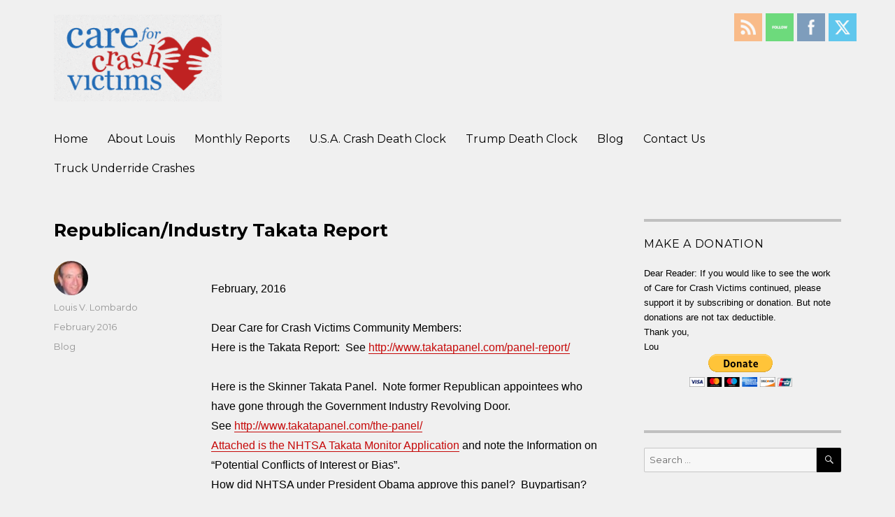

--- FILE ---
content_type: text/html; charset=UTF-8
request_url: https://www.careforcrashvictims.com/blog/blog-repubindustrytakata/
body_size: 16782
content:
<!DOCTYPE html>
<html lang="en" prefix="og: http://ogp.me/ns#" class="no-js">
<head>
	<meta charset="UTF-8">
	<meta name="viewport" content="width=device-width, initial-scale=1">
	<link rel="profile" href="https://gmpg.org/xfn/11">
		<link rel="pingback" href="https://www.careforcrashvictims.com/xmlrpc.php">
		<script>(function(html){html.className = html.className.replace(/\bno-js\b/,'js')})(document.documentElement);</script>
<title>Republican/Industry Takata Report - Care For Crash Victims</title>
<meta name='robots' content='max-image-preview:large' />

<!-- This site is optimized with the Yoast SEO Premium plugin v9.5 - https://yoast.com/wordpress/plugins/seo/ -->
<link rel="canonical" href="https://www.careforcrashvictims.com/blog/blog-repubindustrytakata/" />
<meta property="og:locale" content="en_US" />
<meta property="og:type" content="article" />
<meta property="og:title" content="Republican/Industry Takata Report - Care For Crash Victims" />
<meta property="og:description" content="Republican/Industry Takata Report February, 2016 Dear Care for Crash Victims Community Members: Here is the Takata Report:  See http://www.takatapanel.com/panel-report/ Here is the Skinner Takata Panel.  Note former Republican appointees who have gone through the Government Industry Revolving Door.  See http://www.takatapanel.com/the-panel/ Attached is the NHTSA Takata Monitor Application and note the Information on &#8220;Potential Conflicts of Interest or &hellip; Continue reading &quot;Republican/Industry Takata Report&quot;" />
<meta property="og:url" content="https://www.careforcrashvictims.com/blog/blog-repubindustrytakata/" />
<meta property="og:site_name" content="Care For Crash Victims" />
<meta property="article:publisher" content="https://www.facebook.com/careforcrashvictims/" />
<meta property="article:section" content="Blog" />
<meta property="article:published_time" content="2016-02-01T00:00:00+00:00" />
<meta property="article:modified_time" content="2017-01-24T06:43:31+00:00" />
<meta property="og:updated_time" content="2017-01-24T06:43:31+00:00" />
<meta name="twitter:card" content="summary_large_image" />
<meta name="twitter:description" content="Republican/Industry Takata Report February, 2016 Dear Care for Crash Victims Community Members: Here is the Takata Report:  See http://www.takatapanel.com/panel-report/ Here is the Skinner Takata Panel.  Note former Republican appointees who have gone through the Government Industry Revolving Door.  See http://www.takatapanel.com/the-panel/ Attached is the NHTSA Takata Monitor Application and note the Information on &#8220;Potential Conflicts of Interest or &hellip; Continue reading &quot;Republican/Industry Takata Report&quot;" />
<meta name="twitter:title" content="Republican/Industry Takata Report - Care For Crash Victims" />
<meta name="twitter:site" content="@CareForCrashVic" />
<meta name="twitter:creator" content="@CareForCrashVic" />
<script type='application/ld+json'>{"@context":"https://schema.org","@type":"Organization","url":"https://www.careforcrashvictims.com/","sameAs":["https://www.facebook.com/careforcrashvictims/","https://www.linkedin.com/in/louis-v-lombardo-2493a211/","https://twitter.com/CareForCrashVic"],"@id":"https://www.careforcrashvictims.com/#organization","name":"Louis V. Lombardo, LLC","logo":"https://www.careforcrashvictims.com/wp-content/uploads/2017/01/logo.gif"}</script>
<script type='application/ld+json'>{"@context":"https://schema.org","@type":"BreadcrumbList","itemListElement":[{"@type":"ListItem","position":1,"item":{"@id":"https://www.careforcrashvictims.com/","name":"Home"}},{"@type":"ListItem","position":2,"item":{"@id":"https://www.careforcrashvictims.com/category/blog/","name":"Blog"}},{"@type":"ListItem","position":3,"item":{"@id":"https://www.careforcrashvictims.com/blog/blog-repubindustrytakata/","name":"Republican/Industry Takata Report"}}]}</script>
<!-- / Yoast SEO Premium plugin. -->

<link rel='dns-prefetch' href='//secure.gravatar.com' />
<link rel='dns-prefetch' href='//fonts.googleapis.com' />
<link rel='dns-prefetch' href='//v0.wordpress.com' />
<link rel='dns-prefetch' href='//c0.wp.com' />
<link href='https://fonts.gstatic.com' crossorigin rel='preconnect' />
<link rel="alternate" type="application/rss+xml" title="Care For Crash Victims &raquo; Feed" href="https://www.careforcrashvictims.com/feed/" />
<link rel="alternate" type="application/rss+xml" title="Care For Crash Victims &raquo; Comments Feed" href="https://www.careforcrashvictims.com/comments/feed/" />
<link rel="alternate" type="application/rss+xml" title="Care For Crash Victims &raquo; Republican/Industry Takata Report Comments Feed" href="https://www.careforcrashvictims.com/blog/blog-repubindustrytakata/feed/" />
<script>
window._wpemojiSettings = {"baseUrl":"https:\/\/s.w.org\/images\/core\/emoji\/14.0.0\/72x72\/","ext":".png","svgUrl":"https:\/\/s.w.org\/images\/core\/emoji\/14.0.0\/svg\/","svgExt":".svg","source":{"concatemoji":"https:\/\/www.careforcrashvictims.com\/wp-includes\/js\/wp-emoji-release.min.js?ver=6.4.7"}};
/*! This file is auto-generated */
!function(i,n){var o,s,e;function c(e){try{var t={supportTests:e,timestamp:(new Date).valueOf()};sessionStorage.setItem(o,JSON.stringify(t))}catch(e){}}function p(e,t,n){e.clearRect(0,0,e.canvas.width,e.canvas.height),e.fillText(t,0,0);var t=new Uint32Array(e.getImageData(0,0,e.canvas.width,e.canvas.height).data),r=(e.clearRect(0,0,e.canvas.width,e.canvas.height),e.fillText(n,0,0),new Uint32Array(e.getImageData(0,0,e.canvas.width,e.canvas.height).data));return t.every(function(e,t){return e===r[t]})}function u(e,t,n){switch(t){case"flag":return n(e,"\ud83c\udff3\ufe0f\u200d\u26a7\ufe0f","\ud83c\udff3\ufe0f\u200b\u26a7\ufe0f")?!1:!n(e,"\ud83c\uddfa\ud83c\uddf3","\ud83c\uddfa\u200b\ud83c\uddf3")&&!n(e,"\ud83c\udff4\udb40\udc67\udb40\udc62\udb40\udc65\udb40\udc6e\udb40\udc67\udb40\udc7f","\ud83c\udff4\u200b\udb40\udc67\u200b\udb40\udc62\u200b\udb40\udc65\u200b\udb40\udc6e\u200b\udb40\udc67\u200b\udb40\udc7f");case"emoji":return!n(e,"\ud83e\udef1\ud83c\udffb\u200d\ud83e\udef2\ud83c\udfff","\ud83e\udef1\ud83c\udffb\u200b\ud83e\udef2\ud83c\udfff")}return!1}function f(e,t,n){var r="undefined"!=typeof WorkerGlobalScope&&self instanceof WorkerGlobalScope?new OffscreenCanvas(300,150):i.createElement("canvas"),a=r.getContext("2d",{willReadFrequently:!0}),o=(a.textBaseline="top",a.font="600 32px Arial",{});return e.forEach(function(e){o[e]=t(a,e,n)}),o}function t(e){var t=i.createElement("script");t.src=e,t.defer=!0,i.head.appendChild(t)}"undefined"!=typeof Promise&&(o="wpEmojiSettingsSupports",s=["flag","emoji"],n.supports={everything:!0,everythingExceptFlag:!0},e=new Promise(function(e){i.addEventListener("DOMContentLoaded",e,{once:!0})}),new Promise(function(t){var n=function(){try{var e=JSON.parse(sessionStorage.getItem(o));if("object"==typeof e&&"number"==typeof e.timestamp&&(new Date).valueOf()<e.timestamp+604800&&"object"==typeof e.supportTests)return e.supportTests}catch(e){}return null}();if(!n){if("undefined"!=typeof Worker&&"undefined"!=typeof OffscreenCanvas&&"undefined"!=typeof URL&&URL.createObjectURL&&"undefined"!=typeof Blob)try{var e="postMessage("+f.toString()+"("+[JSON.stringify(s),u.toString(),p.toString()].join(",")+"));",r=new Blob([e],{type:"text/javascript"}),a=new Worker(URL.createObjectURL(r),{name:"wpTestEmojiSupports"});return void(a.onmessage=function(e){c(n=e.data),a.terminate(),t(n)})}catch(e){}c(n=f(s,u,p))}t(n)}).then(function(e){for(var t in e)n.supports[t]=e[t],n.supports.everything=n.supports.everything&&n.supports[t],"flag"!==t&&(n.supports.everythingExceptFlag=n.supports.everythingExceptFlag&&n.supports[t]);n.supports.everythingExceptFlag=n.supports.everythingExceptFlag&&!n.supports.flag,n.DOMReady=!1,n.readyCallback=function(){n.DOMReady=!0}}).then(function(){return e}).then(function(){var e;n.supports.everything||(n.readyCallback(),(e=n.source||{}).concatemoji?t(e.concatemoji):e.wpemoji&&e.twemoji&&(t(e.twemoji),t(e.wpemoji)))}))}((window,document),window._wpemojiSettings);
</script>
<link rel='stylesheet' id='twentysixteen-jetpack-css' href='https://c0.wp.com/p/jetpack/9.0.2/modules/theme-tools/compat/twentysixteen.css' media='all' />
<style id='wp-emoji-styles-inline-css'>

	img.wp-smiley, img.emoji {
		display: inline !important;
		border: none !important;
		box-shadow: none !important;
		height: 1em !important;
		width: 1em !important;
		margin: 0 0.07em !important;
		vertical-align: -0.1em !important;
		background: none !important;
		padding: 0 !important;
	}
</style>
<link rel='stylesheet' id='wp-block-library-css' href='https://c0.wp.com/c/6.4.7/wp-includes/css/dist/block-library/style.min.css' media='all' />
<style id='wp-block-library-inline-css'>
.has-text-align-justify{text-align:justify;}
</style>
<style id='wp-block-library-theme-inline-css'>
.wp-block-audio figcaption{color:#555;font-size:13px;text-align:center}.is-dark-theme .wp-block-audio figcaption{color:hsla(0,0%,100%,.65)}.wp-block-audio{margin:0 0 1em}.wp-block-code{border:1px solid #ccc;border-radius:4px;font-family:Menlo,Consolas,monaco,monospace;padding:.8em 1em}.wp-block-embed figcaption{color:#555;font-size:13px;text-align:center}.is-dark-theme .wp-block-embed figcaption{color:hsla(0,0%,100%,.65)}.wp-block-embed{margin:0 0 1em}.blocks-gallery-caption{color:#555;font-size:13px;text-align:center}.is-dark-theme .blocks-gallery-caption{color:hsla(0,0%,100%,.65)}.wp-block-image figcaption{color:#555;font-size:13px;text-align:center}.is-dark-theme .wp-block-image figcaption{color:hsla(0,0%,100%,.65)}.wp-block-image{margin:0 0 1em}.wp-block-pullquote{border-bottom:4px solid;border-top:4px solid;color:currentColor;margin-bottom:1.75em}.wp-block-pullquote cite,.wp-block-pullquote footer,.wp-block-pullquote__citation{color:currentColor;font-size:.8125em;font-style:normal;text-transform:uppercase}.wp-block-quote{border-left:.25em solid;margin:0 0 1.75em;padding-left:1em}.wp-block-quote cite,.wp-block-quote footer{color:currentColor;font-size:.8125em;font-style:normal;position:relative}.wp-block-quote.has-text-align-right{border-left:none;border-right:.25em solid;padding-left:0;padding-right:1em}.wp-block-quote.has-text-align-center{border:none;padding-left:0}.wp-block-quote.is-large,.wp-block-quote.is-style-large,.wp-block-quote.is-style-plain{border:none}.wp-block-search .wp-block-search__label{font-weight:700}.wp-block-search__button{border:1px solid #ccc;padding:.375em .625em}:where(.wp-block-group.has-background){padding:1.25em 2.375em}.wp-block-separator.has-css-opacity{opacity:.4}.wp-block-separator{border:none;border-bottom:2px solid;margin-left:auto;margin-right:auto}.wp-block-separator.has-alpha-channel-opacity{opacity:1}.wp-block-separator:not(.is-style-wide):not(.is-style-dots){width:100px}.wp-block-separator.has-background:not(.is-style-dots){border-bottom:none;height:1px}.wp-block-separator.has-background:not(.is-style-wide):not(.is-style-dots){height:2px}.wp-block-table{margin:0 0 1em}.wp-block-table td,.wp-block-table th{word-break:normal}.wp-block-table figcaption{color:#555;font-size:13px;text-align:center}.is-dark-theme .wp-block-table figcaption{color:hsla(0,0%,100%,.65)}.wp-block-video figcaption{color:#555;font-size:13px;text-align:center}.is-dark-theme .wp-block-video figcaption{color:hsla(0,0%,100%,.65)}.wp-block-video{margin:0 0 1em}.wp-block-template-part.has-background{margin-bottom:0;margin-top:0;padding:1.25em 2.375em}
</style>
<style id='classic-theme-styles-inline-css'>
/*! This file is auto-generated */
.wp-block-button__link{color:#fff;background-color:#32373c;border-radius:9999px;box-shadow:none;text-decoration:none;padding:calc(.667em + 2px) calc(1.333em + 2px);font-size:1.125em}.wp-block-file__button{background:#32373c;color:#fff;text-decoration:none}
</style>
<style id='global-styles-inline-css'>
body{--wp--preset--color--black: #000000;--wp--preset--color--cyan-bluish-gray: #abb8c3;--wp--preset--color--white: #fff;--wp--preset--color--pale-pink: #f78da7;--wp--preset--color--vivid-red: #cf2e2e;--wp--preset--color--luminous-vivid-orange: #ff6900;--wp--preset--color--luminous-vivid-amber: #fcb900;--wp--preset--color--light-green-cyan: #7bdcb5;--wp--preset--color--vivid-green-cyan: #00d084;--wp--preset--color--pale-cyan-blue: #8ed1fc;--wp--preset--color--vivid-cyan-blue: #0693e3;--wp--preset--color--vivid-purple: #9b51e0;--wp--preset--color--dark-gray: #1a1a1a;--wp--preset--color--medium-gray: #686868;--wp--preset--color--light-gray: #e5e5e5;--wp--preset--color--blue-gray: #4d545c;--wp--preset--color--bright-blue: #007acc;--wp--preset--color--light-blue: #9adffd;--wp--preset--color--dark-brown: #402b30;--wp--preset--color--medium-brown: #774e24;--wp--preset--color--dark-red: #640c1f;--wp--preset--color--bright-red: #ff675f;--wp--preset--color--yellow: #ffef8e;--wp--preset--gradient--vivid-cyan-blue-to-vivid-purple: linear-gradient(135deg,rgba(6,147,227,1) 0%,rgb(155,81,224) 100%);--wp--preset--gradient--light-green-cyan-to-vivid-green-cyan: linear-gradient(135deg,rgb(122,220,180) 0%,rgb(0,208,130) 100%);--wp--preset--gradient--luminous-vivid-amber-to-luminous-vivid-orange: linear-gradient(135deg,rgba(252,185,0,1) 0%,rgba(255,105,0,1) 100%);--wp--preset--gradient--luminous-vivid-orange-to-vivid-red: linear-gradient(135deg,rgba(255,105,0,1) 0%,rgb(207,46,46) 100%);--wp--preset--gradient--very-light-gray-to-cyan-bluish-gray: linear-gradient(135deg,rgb(238,238,238) 0%,rgb(169,184,195) 100%);--wp--preset--gradient--cool-to-warm-spectrum: linear-gradient(135deg,rgb(74,234,220) 0%,rgb(151,120,209) 20%,rgb(207,42,186) 40%,rgb(238,44,130) 60%,rgb(251,105,98) 80%,rgb(254,248,76) 100%);--wp--preset--gradient--blush-light-purple: linear-gradient(135deg,rgb(255,206,236) 0%,rgb(152,150,240) 100%);--wp--preset--gradient--blush-bordeaux: linear-gradient(135deg,rgb(254,205,165) 0%,rgb(254,45,45) 50%,rgb(107,0,62) 100%);--wp--preset--gradient--luminous-dusk: linear-gradient(135deg,rgb(255,203,112) 0%,rgb(199,81,192) 50%,rgb(65,88,208) 100%);--wp--preset--gradient--pale-ocean: linear-gradient(135deg,rgb(255,245,203) 0%,rgb(182,227,212) 50%,rgb(51,167,181) 100%);--wp--preset--gradient--electric-grass: linear-gradient(135deg,rgb(202,248,128) 0%,rgb(113,206,126) 100%);--wp--preset--gradient--midnight: linear-gradient(135deg,rgb(2,3,129) 0%,rgb(40,116,252) 100%);--wp--preset--font-size--small: 13px;--wp--preset--font-size--medium: 20px;--wp--preset--font-size--large: 36px;--wp--preset--font-size--x-large: 42px;--wp--preset--spacing--20: 0.44rem;--wp--preset--spacing--30: 0.67rem;--wp--preset--spacing--40: 1rem;--wp--preset--spacing--50: 1.5rem;--wp--preset--spacing--60: 2.25rem;--wp--preset--spacing--70: 3.38rem;--wp--preset--spacing--80: 5.06rem;--wp--preset--shadow--natural: 6px 6px 9px rgba(0, 0, 0, 0.2);--wp--preset--shadow--deep: 12px 12px 50px rgba(0, 0, 0, 0.4);--wp--preset--shadow--sharp: 6px 6px 0px rgba(0, 0, 0, 0.2);--wp--preset--shadow--outlined: 6px 6px 0px -3px rgba(255, 255, 255, 1), 6px 6px rgba(0, 0, 0, 1);--wp--preset--shadow--crisp: 6px 6px 0px rgba(0, 0, 0, 1);}:where(.is-layout-flex){gap: 0.5em;}:where(.is-layout-grid){gap: 0.5em;}body .is-layout-flow > .alignleft{float: left;margin-inline-start: 0;margin-inline-end: 2em;}body .is-layout-flow > .alignright{float: right;margin-inline-start: 2em;margin-inline-end: 0;}body .is-layout-flow > .aligncenter{margin-left: auto !important;margin-right: auto !important;}body .is-layout-constrained > .alignleft{float: left;margin-inline-start: 0;margin-inline-end: 2em;}body .is-layout-constrained > .alignright{float: right;margin-inline-start: 2em;margin-inline-end: 0;}body .is-layout-constrained > .aligncenter{margin-left: auto !important;margin-right: auto !important;}body .is-layout-constrained > :where(:not(.alignleft):not(.alignright):not(.alignfull)){max-width: var(--wp--style--global--content-size);margin-left: auto !important;margin-right: auto !important;}body .is-layout-constrained > .alignwide{max-width: var(--wp--style--global--wide-size);}body .is-layout-flex{display: flex;}body .is-layout-flex{flex-wrap: wrap;align-items: center;}body .is-layout-flex > *{margin: 0;}body .is-layout-grid{display: grid;}body .is-layout-grid > *{margin: 0;}:where(.wp-block-columns.is-layout-flex){gap: 2em;}:where(.wp-block-columns.is-layout-grid){gap: 2em;}:where(.wp-block-post-template.is-layout-flex){gap: 1.25em;}:where(.wp-block-post-template.is-layout-grid){gap: 1.25em;}.has-black-color{color: var(--wp--preset--color--black) !important;}.has-cyan-bluish-gray-color{color: var(--wp--preset--color--cyan-bluish-gray) !important;}.has-white-color{color: var(--wp--preset--color--white) !important;}.has-pale-pink-color{color: var(--wp--preset--color--pale-pink) !important;}.has-vivid-red-color{color: var(--wp--preset--color--vivid-red) !important;}.has-luminous-vivid-orange-color{color: var(--wp--preset--color--luminous-vivid-orange) !important;}.has-luminous-vivid-amber-color{color: var(--wp--preset--color--luminous-vivid-amber) !important;}.has-light-green-cyan-color{color: var(--wp--preset--color--light-green-cyan) !important;}.has-vivid-green-cyan-color{color: var(--wp--preset--color--vivid-green-cyan) !important;}.has-pale-cyan-blue-color{color: var(--wp--preset--color--pale-cyan-blue) !important;}.has-vivid-cyan-blue-color{color: var(--wp--preset--color--vivid-cyan-blue) !important;}.has-vivid-purple-color{color: var(--wp--preset--color--vivid-purple) !important;}.has-black-background-color{background-color: var(--wp--preset--color--black) !important;}.has-cyan-bluish-gray-background-color{background-color: var(--wp--preset--color--cyan-bluish-gray) !important;}.has-white-background-color{background-color: var(--wp--preset--color--white) !important;}.has-pale-pink-background-color{background-color: var(--wp--preset--color--pale-pink) !important;}.has-vivid-red-background-color{background-color: var(--wp--preset--color--vivid-red) !important;}.has-luminous-vivid-orange-background-color{background-color: var(--wp--preset--color--luminous-vivid-orange) !important;}.has-luminous-vivid-amber-background-color{background-color: var(--wp--preset--color--luminous-vivid-amber) !important;}.has-light-green-cyan-background-color{background-color: var(--wp--preset--color--light-green-cyan) !important;}.has-vivid-green-cyan-background-color{background-color: var(--wp--preset--color--vivid-green-cyan) !important;}.has-pale-cyan-blue-background-color{background-color: var(--wp--preset--color--pale-cyan-blue) !important;}.has-vivid-cyan-blue-background-color{background-color: var(--wp--preset--color--vivid-cyan-blue) !important;}.has-vivid-purple-background-color{background-color: var(--wp--preset--color--vivid-purple) !important;}.has-black-border-color{border-color: var(--wp--preset--color--black) !important;}.has-cyan-bluish-gray-border-color{border-color: var(--wp--preset--color--cyan-bluish-gray) !important;}.has-white-border-color{border-color: var(--wp--preset--color--white) !important;}.has-pale-pink-border-color{border-color: var(--wp--preset--color--pale-pink) !important;}.has-vivid-red-border-color{border-color: var(--wp--preset--color--vivid-red) !important;}.has-luminous-vivid-orange-border-color{border-color: var(--wp--preset--color--luminous-vivid-orange) !important;}.has-luminous-vivid-amber-border-color{border-color: var(--wp--preset--color--luminous-vivid-amber) !important;}.has-light-green-cyan-border-color{border-color: var(--wp--preset--color--light-green-cyan) !important;}.has-vivid-green-cyan-border-color{border-color: var(--wp--preset--color--vivid-green-cyan) !important;}.has-pale-cyan-blue-border-color{border-color: var(--wp--preset--color--pale-cyan-blue) !important;}.has-vivid-cyan-blue-border-color{border-color: var(--wp--preset--color--vivid-cyan-blue) !important;}.has-vivid-purple-border-color{border-color: var(--wp--preset--color--vivid-purple) !important;}.has-vivid-cyan-blue-to-vivid-purple-gradient-background{background: var(--wp--preset--gradient--vivid-cyan-blue-to-vivid-purple) !important;}.has-light-green-cyan-to-vivid-green-cyan-gradient-background{background: var(--wp--preset--gradient--light-green-cyan-to-vivid-green-cyan) !important;}.has-luminous-vivid-amber-to-luminous-vivid-orange-gradient-background{background: var(--wp--preset--gradient--luminous-vivid-amber-to-luminous-vivid-orange) !important;}.has-luminous-vivid-orange-to-vivid-red-gradient-background{background: var(--wp--preset--gradient--luminous-vivid-orange-to-vivid-red) !important;}.has-very-light-gray-to-cyan-bluish-gray-gradient-background{background: var(--wp--preset--gradient--very-light-gray-to-cyan-bluish-gray) !important;}.has-cool-to-warm-spectrum-gradient-background{background: var(--wp--preset--gradient--cool-to-warm-spectrum) !important;}.has-blush-light-purple-gradient-background{background: var(--wp--preset--gradient--blush-light-purple) !important;}.has-blush-bordeaux-gradient-background{background: var(--wp--preset--gradient--blush-bordeaux) !important;}.has-luminous-dusk-gradient-background{background: var(--wp--preset--gradient--luminous-dusk) !important;}.has-pale-ocean-gradient-background{background: var(--wp--preset--gradient--pale-ocean) !important;}.has-electric-grass-gradient-background{background: var(--wp--preset--gradient--electric-grass) !important;}.has-midnight-gradient-background{background: var(--wp--preset--gradient--midnight) !important;}.has-small-font-size{font-size: var(--wp--preset--font-size--small) !important;}.has-medium-font-size{font-size: var(--wp--preset--font-size--medium) !important;}.has-large-font-size{font-size: var(--wp--preset--font-size--large) !important;}.has-x-large-font-size{font-size: var(--wp--preset--font-size--x-large) !important;}
.wp-block-navigation a:where(:not(.wp-element-button)){color: inherit;}
:where(.wp-block-post-template.is-layout-flex){gap: 1.25em;}:where(.wp-block-post-template.is-layout-grid){gap: 1.25em;}
:where(.wp-block-columns.is-layout-flex){gap: 2em;}:where(.wp-block-columns.is-layout-grid){gap: 2em;}
.wp-block-pullquote{font-size: 1.5em;line-height: 1.6;}
</style>
<link rel='stylesheet' id='ce_responsive-css' href='https://www.careforcrashvictims.com/wp-content/plugins/simple-embed-code/css/video-container.min.css?ver=6.4.7' media='all' />
<link rel='stylesheet' id='SFSIPLUSmainCss-css' href='https://www.careforcrashvictims.com/wp-content/plugins/ultimate-social-media-plus/css/sfsi-style.css?ver=3.6.3' media='all' />
<link rel='stylesheet' id='twentysixteen-fonts-css' href='https://fonts.googleapis.com/css?family=Merriweather%3A400%2C700%2C900%2C400italic%2C700italic%2C900italic%7CMontserrat%3A400%2C700%7CInconsolata%3A400&#038;subset=latin%2Clatin-ext&#038;display=fallback' media='all' />
<link rel='stylesheet' id='genericons-css' href='https://c0.wp.com/p/jetpack/9.0.2/_inc/genericons/genericons/genericons.css' media='all' />
<link rel='stylesheet' id='twentysixteen-style-css' href='https://www.careforcrashvictims.com/wp-content/themes/twentysixteen/style.css?ver=20190507' media='all' />
<style id='twentysixteen-style-inline-css'>
	/* Color Scheme */

	/* Background Color */
	body {
		background-color: #616a73;
	}

	/* Page Background Color */
	.site {
		background-color: #4d545c;
	}

	mark,
	ins,
	button,
	button[disabled]:hover,
	button[disabled]:focus,
	input[type="button"],
	input[type="button"][disabled]:hover,
	input[type="button"][disabled]:focus,
	input[type="reset"],
	input[type="reset"][disabled]:hover,
	input[type="reset"][disabled]:focus,
	input[type="submit"],
	input[type="submit"][disabled]:hover,
	input[type="submit"][disabled]:focus,
	.menu-toggle.toggled-on,
	.menu-toggle.toggled-on:hover,
	.menu-toggle.toggled-on:focus,
	.pagination .prev,
	.pagination .next,
	.pagination .prev:hover,
	.pagination .prev:focus,
	.pagination .next:hover,
	.pagination .next:focus,
	.pagination .nav-links:before,
	.pagination .nav-links:after,
	.widget_calendar tbody a,
	.widget_calendar tbody a:hover,
	.widget_calendar tbody a:focus,
	.page-links a,
	.page-links a:hover,
	.page-links a:focus {
		color: #4d545c;
	}

	/* Link Color */
	.menu-toggle:hover,
	.menu-toggle:focus,
	a,
	.main-navigation a:hover,
	.main-navigation a:focus,
	.dropdown-toggle:hover,
	.dropdown-toggle:focus,
	.social-navigation a:hover:before,
	.social-navigation a:focus:before,
	.post-navigation a:hover .post-title,
	.post-navigation a:focus .post-title,
	.tagcloud a:hover,
	.tagcloud a:focus,
	.site-branding .site-title a:hover,
	.site-branding .site-title a:focus,
	.entry-title a:hover,
	.entry-title a:focus,
	.entry-footer a:hover,
	.entry-footer a:focus,
	.comment-metadata a:hover,
	.comment-metadata a:focus,
	.pingback .comment-edit-link:hover,
	.pingback .comment-edit-link:focus,
	.comment-reply-link,
	.comment-reply-link:hover,
	.comment-reply-link:focus,
	.required,
	.site-info a:hover,
	.site-info a:focus {
		color: #c7c7c7;
	}

	mark,
	ins,
	button:hover,
	button:focus,
	input[type="button"]:hover,
	input[type="button"]:focus,
	input[type="reset"]:hover,
	input[type="reset"]:focus,
	input[type="submit"]:hover,
	input[type="submit"]:focus,
	.pagination .prev:hover,
	.pagination .prev:focus,
	.pagination .next:hover,
	.pagination .next:focus,
	.widget_calendar tbody a,
	.page-links a:hover,
	.page-links a:focus {
		background-color: #c7c7c7;
	}

	input[type="date"]:focus,
	input[type="time"]:focus,
	input[type="datetime-local"]:focus,
	input[type="week"]:focus,
	input[type="month"]:focus,
	input[type="text"]:focus,
	input[type="email"]:focus,
	input[type="url"]:focus,
	input[type="password"]:focus,
	input[type="search"]:focus,
	input[type="tel"]:focus,
	input[type="number"]:focus,
	textarea:focus,
	.tagcloud a:hover,
	.tagcloud a:focus,
	.menu-toggle:hover,
	.menu-toggle:focus {
		border-color: #c7c7c7;
	}

	/* Main Text Color */
	body,
	blockquote cite,
	blockquote small,
	.main-navigation a,
	.menu-toggle,
	.dropdown-toggle,
	.social-navigation a,
	.post-navigation a,
	.pagination a:hover,
	.pagination a:focus,
	.widget-title a,
	.site-branding .site-title a,
	.entry-title a,
	.page-links > .page-links-title,
	.comment-author,
	.comment-reply-title small a:hover,
	.comment-reply-title small a:focus {
		color: #f2f2f2;
	}

	blockquote,
	.menu-toggle.toggled-on,
	.menu-toggle.toggled-on:hover,
	.menu-toggle.toggled-on:focus,
	.post-navigation,
	.post-navigation div + div,
	.pagination,
	.widget,
	.page-header,
	.page-links a,
	.comments-title,
	.comment-reply-title {
		border-color: #f2f2f2;
	}

	button,
	button[disabled]:hover,
	button[disabled]:focus,
	input[type="button"],
	input[type="button"][disabled]:hover,
	input[type="button"][disabled]:focus,
	input[type="reset"],
	input[type="reset"][disabled]:hover,
	input[type="reset"][disabled]:focus,
	input[type="submit"],
	input[type="submit"][disabled]:hover,
	input[type="submit"][disabled]:focus,
	.menu-toggle.toggled-on,
	.menu-toggle.toggled-on:hover,
	.menu-toggle.toggled-on:focus,
	.pagination:before,
	.pagination:after,
	.pagination .prev,
	.pagination .next,
	.page-links a {
		background-color: #f2f2f2;
	}

	/* Secondary Text Color */

	/**
	 * IE8 and earlier will drop any block with CSS3 selectors.
	 * Do not combine these styles with the next block.
	 */
	body:not(.search-results) .entry-summary {
		color: #f2f2f2;
	}

	blockquote,
	.post-password-form label,
	a:hover,
	a:focus,
	a:active,
	.post-navigation .meta-nav,
	.image-navigation,
	.comment-navigation,
	.widget_recent_entries .post-date,
	.widget_rss .rss-date,
	.widget_rss cite,
	.site-description,
	.author-bio,
	.entry-footer,
	.entry-footer a,
	.sticky-post,
	.taxonomy-description,
	.entry-caption,
	.comment-metadata,
	.pingback .edit-link,
	.comment-metadata a,
	.pingback .comment-edit-link,
	.comment-form label,
	.comment-notes,
	.comment-awaiting-moderation,
	.logged-in-as,
	.form-allowed-tags,
	.site-info,
	.site-info a,
	.wp-caption .wp-caption-text,
	.gallery-caption,
	.widecolumn label,
	.widecolumn .mu_register label {
		color: #f2f2f2;
	}

	.widget_calendar tbody a:hover,
	.widget_calendar tbody a:focus {
		background-color: #f2f2f2;
	}

	/* Border Color */
	fieldset,
	pre,
	abbr,
	acronym,
	table,
	th,
	td,
	input[type="date"],
	input[type="time"],
	input[type="datetime-local"],
	input[type="week"],
	input[type="month"],
	input[type="text"],
	input[type="email"],
	input[type="url"],
	input[type="password"],
	input[type="search"],
	input[type="tel"],
	input[type="number"],
	textarea,
	.main-navigation li,
	.main-navigation .primary-menu,
	.menu-toggle,
	.dropdown-toggle:after,
	.social-navigation a,
	.image-navigation,
	.comment-navigation,
	.tagcloud a,
	.entry-content,
	.entry-summary,
	.page-links a,
	.page-links > span,
	.comment-list article,
	.comment-list .pingback,
	.comment-list .trackback,
	.comment-reply-link,
	.no-comments,
	.widecolumn .mu_register .mu_alert {
		border-color: #f2f2f2; /* Fallback for IE7 and IE8 */
		border-color: rgba( 242, 242, 242, 0.2);
	}

	hr,
	code {
		background-color: #f2f2f2; /* Fallback for IE7 and IE8 */
		background-color: rgba( 242, 242, 242, 0.2);
	}

	@media screen and (min-width: 56.875em) {
		.main-navigation li:hover > a,
		.main-navigation li.focus > a {
			color: #c7c7c7;
		}

		.main-navigation ul ul,
		.main-navigation ul ul li {
			border-color: rgba( 242, 242, 242, 0.2);
		}

		.main-navigation ul ul:before {
			border-top-color: rgba( 242, 242, 242, 0.2);
			border-bottom-color: rgba( 242, 242, 242, 0.2);
		}

		.main-navigation ul ul li {
			background-color: #4d545c;
		}

		.main-navigation ul ul:after {
			border-top-color: #4d545c;
			border-bottom-color: #4d545c;
		}
	}


		/* Custom Page Background Color */
		.site {
			background-color: #f0f0f0;
		}

		mark,
		ins,
		button,
		button[disabled]:hover,
		button[disabled]:focus,
		input[type="button"],
		input[type="button"][disabled]:hover,
		input[type="button"][disabled]:focus,
		input[type="reset"],
		input[type="reset"][disabled]:hover,
		input[type="reset"][disabled]:focus,
		input[type="submit"],
		input[type="submit"][disabled]:hover,
		input[type="submit"][disabled]:focus,
		.menu-toggle.toggled-on,
		.menu-toggle.toggled-on:hover,
		.menu-toggle.toggled-on:focus,
		.pagination .prev,
		.pagination .next,
		.pagination .prev:hover,
		.pagination .prev:focus,
		.pagination .next:hover,
		.pagination .next:focus,
		.pagination .nav-links:before,
		.pagination .nav-links:after,
		.widget_calendar tbody a,
		.widget_calendar tbody a:hover,
		.widget_calendar tbody a:focus,
		.page-links a,
		.page-links a:hover,
		.page-links a:focus {
			color: #f0f0f0;
		}

		@media screen and (min-width: 56.875em) {
			.main-navigation ul ul li {
				background-color: #f0f0f0;
			}

			.main-navigation ul ul:after {
				border-top-color: #f0f0f0;
				border-bottom-color: #f0f0f0;
			}
		}
	

		/* Custom Link Color */
		.menu-toggle:hover,
		.menu-toggle:focus,
		a,
		.main-navigation a:hover,
		.main-navigation a:focus,
		.dropdown-toggle:hover,
		.dropdown-toggle:focus,
		.social-navigation a:hover:before,
		.social-navigation a:focus:before,
		.post-navigation a:hover .post-title,
		.post-navigation a:focus .post-title,
		.tagcloud a:hover,
		.tagcloud a:focus,
		.site-branding .site-title a:hover,
		.site-branding .site-title a:focus,
		.entry-title a:hover,
		.entry-title a:focus,
		.entry-footer a:hover,
		.entry-footer a:focus,
		.comment-metadata a:hover,
		.comment-metadata a:focus,
		.pingback .comment-edit-link:hover,
		.pingback .comment-edit-link:focus,
		.comment-reply-link,
		.comment-reply-link:hover,
		.comment-reply-link:focus,
		.required,
		.site-info a:hover,
		.site-info a:focus {
			color: #c60909;
		}

		mark,
		ins,
		button:hover,
		button:focus,
		input[type="button"]:hover,
		input[type="button"]:focus,
		input[type="reset"]:hover,
		input[type="reset"]:focus,
		input[type="submit"]:hover,
		input[type="submit"]:focus,
		.pagination .prev:hover,
		.pagination .prev:focus,
		.pagination .next:hover,
		.pagination .next:focus,
		.widget_calendar tbody a,
		.page-links a:hover,
		.page-links a:focus {
			background-color: #c60909;
		}

		input[type="date"]:focus,
		input[type="time"]:focus,
		input[type="datetime-local"]:focus,
		input[type="week"]:focus,
		input[type="month"]:focus,
		input[type="text"]:focus,
		input[type="email"]:focus,
		input[type="url"]:focus,
		input[type="password"]:focus,
		input[type="search"]:focus,
		input[type="tel"]:focus,
		input[type="number"]:focus,
		textarea:focus,
		.tagcloud a:hover,
		.tagcloud a:focus,
		.menu-toggle:hover,
		.menu-toggle:focus {
			border-color: #c60909;
		}

		@media screen and (min-width: 56.875em) {
			.main-navigation li:hover > a,
			.main-navigation li.focus > a {
				color: #c60909;
			}
		}
	

		/* Custom Main Text Color */
		body,
		blockquote cite,
		blockquote small,
		.main-navigation a,
		.menu-toggle,
		.dropdown-toggle,
		.social-navigation a,
		.post-navigation a,
		.pagination a:hover,
		.pagination a:focus,
		.widget-title a,
		.site-branding .site-title a,
		.entry-title a,
		.page-links > .page-links-title,
		.comment-author,
		.comment-reply-title small a:hover,
		.comment-reply-title small a:focus {
			color: #000000
		}

		blockquote,
		.menu-toggle.toggled-on,
		.menu-toggle.toggled-on:hover,
		.menu-toggle.toggled-on:focus,
		.post-navigation,
		.post-navigation div + div,
		.pagination,
		.widget,
		.page-header,
		.page-links a,
		.comments-title,
		.comment-reply-title {
			border-color: #000000;
		}

		button,
		button[disabled]:hover,
		button[disabled]:focus,
		input[type="button"],
		input[type="button"][disabled]:hover,
		input[type="button"][disabled]:focus,
		input[type="reset"],
		input[type="reset"][disabled]:hover,
		input[type="reset"][disabled]:focus,
		input[type="submit"],
		input[type="submit"][disabled]:hover,
		input[type="submit"][disabled]:focus,
		.menu-toggle.toggled-on,
		.menu-toggle.toggled-on:hover,
		.menu-toggle.toggled-on:focus,
		.pagination:before,
		.pagination:after,
		.pagination .prev,
		.pagination .next,
		.page-links a {
			background-color: #000000;
		}

		/* Border Color */
		fieldset,
		pre,
		abbr,
		acronym,
		table,
		th,
		td,
		input[type="date"],
		input[type="time"],
		input[type="datetime-local"],
		input[type="week"],
		input[type="month"],
		input[type="text"],
		input[type="email"],
		input[type="url"],
		input[type="password"],
		input[type="search"],
		input[type="tel"],
		input[type="number"],
		textarea,
		.main-navigation li,
		.main-navigation .primary-menu,
		.menu-toggle,
		.dropdown-toggle:after,
		.social-navigation a,
		.image-navigation,
		.comment-navigation,
		.tagcloud a,
		.entry-content,
		.entry-summary,
		.page-links a,
		.page-links > span,
		.comment-list article,
		.comment-list .pingback,
		.comment-list .trackback,
		.comment-reply-link,
		.no-comments,
		.widecolumn .mu_register .mu_alert {
			border-color: #000000; /* Fallback for IE7 and IE8 */
			border-color: rgba( 0, 0, 0, 0.2);
		}

		hr,
		code {
			background-color: #000000; /* Fallback for IE7 and IE8 */
			background-color: rgba( 0, 0, 0, 0.2);
		}

		@media screen and (min-width: 56.875em) {
			.main-navigation ul ul,
			.main-navigation ul ul li {
				border-color: rgba( 0, 0, 0, 0.2);
			}

			.main-navigation ul ul:before {
				border-top-color: rgba( 0, 0, 0, 0.2);
				border-bottom-color: rgba( 0, 0, 0, 0.2);
			}
		}
	

		/* Custom Secondary Text Color */

		/**
		 * IE8 and earlier will drop any block with CSS3 selectors.
		 * Do not combine these styles with the next block.
		 */
		body:not(.search-results) .entry-summary {
			color: #969696;
		}

		blockquote,
		.post-password-form label,
		a:hover,
		a:focus,
		a:active,
		.post-navigation .meta-nav,
		.image-navigation,
		.comment-navigation,
		.widget_recent_entries .post-date,
		.widget_rss .rss-date,
		.widget_rss cite,
		.site-description,
		.author-bio,
		.entry-footer,
		.entry-footer a,
		.sticky-post,
		.taxonomy-description,
		.entry-caption,
		.comment-metadata,
		.pingback .edit-link,
		.comment-metadata a,
		.pingback .comment-edit-link,
		.comment-form label,
		.comment-notes,
		.comment-awaiting-moderation,
		.logged-in-as,
		.form-allowed-tags,
		.site-info,
		.site-info a,
		.wp-caption .wp-caption-text,
		.gallery-caption,
		.widecolumn label,
		.widecolumn .mu_register label {
			color: #969696;
		}

		.widget_calendar tbody a:hover,
		.widget_calendar tbody a:focus {
			background-color: #969696;
		}
	
</style>
<link rel='stylesheet' id='twentysixteen-block-style-css' href='https://www.careforcrashvictims.com/wp-content/themes/twentysixteen/css/blocks.css?ver=20190102' media='all' />
<!--[if lt IE 10]>
<link rel='stylesheet' id='twentysixteen-ie-css' href='https://www.careforcrashvictims.com/wp-content/themes/twentysixteen/css/ie.css?ver=20170530' media='all' />
<![endif]-->
<!--[if lt IE 9]>
<link rel='stylesheet' id='twentysixteen-ie8-css' href='https://www.careforcrashvictims.com/wp-content/themes/twentysixteen/css/ie8.css?ver=20170530' media='all' />
<![endif]-->
<!--[if lt IE 8]>
<link rel='stylesheet' id='twentysixteen-ie7-css' href='https://www.careforcrashvictims.com/wp-content/themes/twentysixteen/css/ie7.css?ver=20170530' media='all' />
<![endif]-->
<link rel='stylesheet' id='tablepress-default-css' href='https://www.careforcrashvictims.com/wp-content/uploads/tablepress-combined.min.css?ver=7' media='all' />
<link rel='stylesheet' id='jetpack_css-css' href='https://c0.wp.com/p/jetpack/9.0.2/css/jetpack.css' media='all' />
<script src="https://c0.wp.com/c/6.4.7/wp-includes/js/jquery/jquery.min.js" id="jquery-core-js"></script>
<script src="https://c0.wp.com/c/6.4.7/wp-includes/js/jquery/jquery-migrate.min.js" id="jquery-migrate-js"></script>
<!--[if lt IE 9]>
<script src="https://www.careforcrashvictims.com/wp-content/themes/twentysixteen/js/html5.js?ver=3.7.3" id="twentysixteen-html5-js"></script>
<![endif]-->
<link rel="https://api.w.org/" href="https://www.careforcrashvictims.com/wp-json/" /><link rel="alternate" type="application/json" href="https://www.careforcrashvictims.com/wp-json/wp/v2/posts/3341" /><link rel="EditURI" type="application/rsd+xml" title="RSD" href="https://www.careforcrashvictims.com/xmlrpc.php?rsd" />
<meta name="generator" content="WordPress 6.4.7" />
<link rel='shortlink' href='https://wp.me/p8N0FJ-RT' />
<link rel="alternate" type="application/json+oembed" href="https://www.careforcrashvictims.com/wp-json/oembed/1.0/embed?url=https%3A%2F%2Fwww.careforcrashvictims.com%2Fblog%2Fblog-repubindustrytakata%2F" />
<link rel="alternate" type="text/xml+oembed" href="https://www.careforcrashvictims.com/wp-json/oembed/1.0/embed?url=https%3A%2F%2Fwww.careforcrashvictims.com%2Fblog%2Fblog-repubindustrytakata%2F&#038;format=xml" />
	<script>
		window.addEventListener("sfsi_plus_functions_loaded", function() {
			var body = document.getElementsByTagName('body')[0];
			// console.log(body);
			body.classList.add("sfsi_plus_3.53");
		})
		// window.addEventListener('sfsi_plus_functions_loaded',function(e) {
		// 	jQuery("body").addClass("sfsi_plus_3.53")
		// });
		jQuery(document).ready(function(e) {
			jQuery("body").addClass("sfsi_plus_3.53")
		});

		function sfsi_plus_processfurther(ref) {
			var feed_id = '[base64]';
			var feedtype = 8;
			var email = jQuery(ref).find('input[name="email"]').val();
			var filter = /^([a-zA-Z0-9_\.\-])+\@(([a-zA-Z0-9\-])+\.)+([a-zA-Z0-9]{2,4})+$/;
			if ((email != "Enter your email") && (filter.test(email))) {
				if (feedtype == "8") {
					var url = "https://api.follow.it/subscription-form/" + feed_id + "/" + feedtype;
					window.open(url, "popupwindow", "scrollbars=yes,width=1080,height=760");
					return true;
				}
			} else {
				alert("Please enter email address");
				jQuery(ref).find('input[name="email"]').focus();
				return false;
			}
		}
	</script>
	<style>
		.sfsi_plus_subscribe_Popinner {
			width: 100% !important;
			height: auto !important;
			border: 1px solid #b5b5b5 !important;
			padding: 18px 0px !important;
			background-color: #ffffff !important;
		}

		.sfsi_plus_subscribe_Popinner form {
			margin: 0 20px !important;
		}

		.sfsi_plus_subscribe_Popinner h5 {
			font-family: Helvetica,Arial,sans-serif !important;

			font-weight: bold !important;
			color: #000000 !important;
			font-size: 16px !important;
			text-align: center !important;
			margin: 0 0 10px !important;
			padding: 0 !important;
		}

		.sfsi_plus_subscription_form_field {
			margin: 5px 0 !important;
			width: 100% !important;
			display: inline-flex;
			display: -webkit-inline-flex;
		}

		.sfsi_plus_subscription_form_field input {
			width: 100% !important;
			padding: 10px 0px !important;
		}

		.sfsi_plus_subscribe_Popinner input[type=email] {
			font-family: Helvetica,Arial,sans-serif !important;

			font-style: normal !important;
			color:  !important;
			font-size: 14px !important;
			text-align: center !important;
		}

		.sfsi_plus_subscribe_Popinner input[type=email]::-webkit-input-placeholder {
			font-family: Helvetica,Arial,sans-serif !important;

			font-style: normal !important;
			color:  !important;
			font-size: 14px !important;
			text-align: center !important;
		}

		.sfsi_plus_subscribe_Popinner input[type=email]:-moz-placeholder {
			/* Firefox 18- */
			font-family: Helvetica,Arial,sans-serif !important;

			font-style: normal !important;
			color:  !important;
			font-size: 14px !important;
			text-align: center !important;
		}

		.sfsi_plus_subscribe_Popinner input[type=email]::-moz-placeholder {
			/* Firefox 19+ */
			font-family: Helvetica,Arial,sans-serif !important;

			font-style: normal !important;
			color:  !important;
			font-size: 14px !important;
			text-align: center !important;
		}

		.sfsi_plus_subscribe_Popinner input[type=email]:-ms-input-placeholder {
			font-family: Helvetica,Arial,sans-serif !important;

			font-style: normal !important;
			color:  !important;
			font-size: 14px !important;
			text-align: center !important;
		}

		.sfsi_plus_subscribe_Popinner input[type=submit] {
			font-family: Helvetica,Arial,sans-serif !important;

			font-weight: bold !important;
			color: #000000 !important;
			font-size: 16px !important;
			text-align: center !important;
			background-color: #dedede !important;
		}
	</style>
	<meta name="follow.[base64]" content="wBD0uu7rT8u2lkXggbMF"/><style type='text/css'>img#wpstats{display:none}</style>		<style type="text/css" id="twentysixteen-header-css">
		.site-branding {
			margin: 0 auto 0 0;
		}

		.site-branding .site-title,
		.site-description {
			clip: rect(1px, 1px, 1px, 1px);
			position: absolute;
		}
		</style>
		<style id="custom-background-css">
body.custom-background { background-color: #f0f0f0; }
</style>
	<link rel="icon" href="https://www.careforcrashvictims.com/wp-content/uploads/2017/01/cropped-cropped-logo-32x32.gif" sizes="32x32" />
<link rel="icon" href="https://www.careforcrashvictims.com/wp-content/uploads/2017/01/cropped-cropped-logo-192x192.gif" sizes="192x192" />
<link rel="apple-touch-icon" href="https://www.careforcrashvictims.com/wp-content/uploads/2017/01/cropped-cropped-logo-180x180.gif" />
<meta name="msapplication-TileImage" content="https://www.careforcrashvictims.com/wp-content/uploads/2017/01/cropped-cropped-logo-270x270.gif" />
			<style type="text/css" id="wp-custom-css">
				/*
You can add your own CSS here.

Click the help icon above to learn more.
*/

img[src*='spacer.gif'] {
	display:none;
}

.entry-content h2 {
display:none;
	margin-top: 0px;
}


#masthead {
	padding-top: 0px;
}  

article {
	 margin-bottom: 0em !important;
}
.page-header,.widget, .site-main article:not(:first-child) {
   border-top: 4px solid silver !important;
}

 article:not(:first-child) {
   padding-top: 20px;
}

.widget ul li, .menu, .sub-menu  {
    text-decoration: none;
	 list-style: none;
}

.widget ul li, .menu li,.sub-menu li {
	border-bottom: 2px solid #e5e5e5;
}

body {
	font-family: sans-serif;
}
.archive {
	font-size: 15px; 
	background-color: #666; 
	padding: 5px 10px 2px 10px;
	width:100%; 
	margin: 0; 
	line-height: 22px; 
}

p.archive {
	color:#fff;
}

H3 A {
	color: #226bb5;
    text-decoration: none;
    border-bottom: 2px;
	solid #bf2222;
    border-bottom: 2px solid #bf2222;
	}

h3,h2 {
	font-weight: lighter !important; 
}
.post-title, .entry-title  {
	font-size : 1.6em !important;

}

entry-header {display: block !important;}

.site-header-menu {
    margin-top: 2em;
    margin-bottom: -2em;
}
			</style>
		</head>

<body class="post-template-default single single-post postid-3341 single-format-standard custom-background wp-custom-logo wp-embed-responsive sfsi_plus_actvite_theme_flat">
<div id="page" class="site">
	<div class="site-inner">
		<a class="skip-link screen-reader-text" href="#content">Skip to content</a>

		<header id="masthead" class="site-header" role="banner">
			<div class="site-header-main">
				<div class="site-branding">
					<a href="https://www.careforcrashvictims.com/" class="custom-logo-link" rel="home"><img width="240" height="124" src="https://www.careforcrashvictims.com/wp-content/uploads/2017/01/cropped-logo.gif" class="custom-logo" alt="Care For Crash Victims" decoding="async" /></a>
											<p class="site-title"><a href="https://www.careforcrashvictims.com/" rel="home">Care For Crash Victims</a></p>
												<p class="site-description">working to improve care for crash victims before, during, and after a crash</p>
									</div><!-- .site-branding -->

									<button id="menu-toggle" class="menu-toggle">Menu</button>

					<div id="site-header-menu" class="site-header-menu">
													<nav id="site-navigation" class="main-navigation" role="navigation" aria-label="Primary Menu">
								<div class="menu-top-nav-container"><ul id="menu-top-nav" class="primary-menu"><li id="menu-item-4993" class="menu-item menu-item-type-custom menu-item-object-custom menu-item-home menu-item-4993"><a href="https://www.careforcrashvictims.com">Home</a></li>
<li id="menu-item-4990" class="menu-item menu-item-type-post_type menu-item-object-page menu-item-4990"><a href="https://www.careforcrashvictims.com/about-louis-lombardo/">About Louis</a></li>
<li id="menu-item-5123" class="menu-item menu-item-type-post_type menu-item-object-page menu-item-5123"><a href="https://www.careforcrashvictims.com/monthly-reports/">Monthly Reports</a></li>
<li id="menu-item-5216" class="menu-item menu-item-type-post_type menu-item-object-page menu-item-5216"><a href="https://www.careforcrashvictims.com/death-clock/">U.S.A. Crash Death Clock</a></li>
<li id="menu-item-6837" class="menu-item menu-item-type-post_type menu-item-object-page menu-item-6837"><a href="https://www.careforcrashvictims.com/trump-clocks/">Trump Death Clock</a></li>
<li id="menu-item-4992" class="menu-item menu-item-type-taxonomy menu-item-object-category current-post-ancestor current-menu-parent current-post-parent menu-item-4992"><a href="https://www.careforcrashvictims.com/category/blog/">Blog</a></li>
<li id="menu-item-5026" class="menu-item menu-item-type-post_type menu-item-object-page menu-item-5026"><a href="https://www.careforcrashvictims.com/contact-us/">Contact Us</a></li>
<li id="menu-item-6927" class="menu-item menu-item-type-custom menu-item-object-custom menu-item-6927"><a href="https://www.careforcrashvictims.com/wp-content/uploads/2023/06/Disgrace-of-Underride-3.pdf">Truck Underride Crashes</a></li>
</ul></div>							</nav><!-- .main-navigation -->
						
											</div><!-- .site-header-menu -->
							</div><!-- .site-header-main -->

					</header><!-- .site-header -->

		<div id="content" class="site-content">

<div id="primary" class="content-area">
	<main id="main" class="site-main" role="main">
		
<article id="post-3341" class="post-3341 post type-post status-publish format-standard hentry category-blog">
	<header class="entry-header">
		<h1 class="entry-title">Republican/Industry Takata Report</h1>	</header><!-- .entry-header -->

	
	
	<div class="entry-content">
		<br />
<h2>Republican/Industry Takata Report</h2>
<p class="cr">February, 2016</p>
<div>Dear Care for Crash Victims Community Members:</div>
<p> Here is the Takata Report:  See <a href="http://www.takatapanel.com/panel-report/" target="_blank">http://www.takatapanel.com/panel-report/</a></p>
<div>
<div>Here is the Skinner Takata Panel.  Note former Republican appointees who have gone through the Government Industry Revolving Door.  See <a href="http://www.takatapanel.com/the-panel/" target="_blank">http://www.takatapanel.com/the-panel/</a></div>
<div><a href="/assets/Takata-Monitor-Application.pdf">Attached is the NHTSA Takata Monitor Application</a> and note the Information on &#8220;Potential Conflicts of Interest or Bias&#8221;.</div>
<div>How did NHTSA under President Obama approve this panel?  Buypartisan?</div>
<div>As Sen. Elizabeth Warren said &#8220;Personnel is policy&#8221;.  See <a href="http://www.nytimes.com/2016/01/29/opinion/elizabeth-warren-one-way-to-rebuild-our-institutions.html?smprod=nytcore-ipad&amp;smid=nytcore-ipad-share&amp;_r=0" target="_blank">http://www.nytimes.com/2016/01/29/opinion/elizabeth-warren-one-way-to-rebuild-our-institutions.html?smprod=nytcore-ipad&amp;smid=nytcore-ipad-share&amp;_r=0</a></div>
<div></div>
<div>More evidence of a rigged system.</div>
<div>     Lou</div>
</p></div>
<p> </p>
<p> <!---me--->  </p>
	</div><!-- .entry-content -->

	<footer class="entry-footer">
		<span class="byline"><span class="author vcard"><img alt='' src='https://secure.gravatar.com/avatar/22d972747c12648fd90f4759915e35e9?s=49&#038;d=blank&#038;r=g' srcset='https://secure.gravatar.com/avatar/22d972747c12648fd90f4759915e35e9?s=98&#038;d=blank&#038;r=g 2x' class='avatar avatar-49 photo' height='49' width='49' decoding='async'/><span class="screen-reader-text">Author </span> <a class="url fn n" href="https://www.careforcrashvictims.com/author/louis/">Louis V. Lombardo</a></span></span><span class="posted-on"><span class="screen-reader-text">Posted on </span><a href="https://www.careforcrashvictims.com/blog/blog-repubindustrytakata/" rel="bookmark"><time class="entry-date published" datetime="2016-02-01T00:00:00+00:00">February  2016</time><time class="updated" datetime="2017-01-24T06:43:31+00:00">January  2017</time></a></span><span class="cat-links"><span class="screen-reader-text">Categories </span><a href="https://www.careforcrashvictims.com/category/blog/" rel="category tag">Blog</a></span>			</footer><!-- .entry-footer -->
</article><!-- #post-3341 -->

<div id="comments" class="comments-area">

	
	
		<div id="respond" class="comment-respond">
		<h2 id="reply-title" class="comment-reply-title">Leave a Reply <small><a rel="nofollow" id="cancel-comment-reply-link" href="/blog/blog-repubindustrytakata/#respond" style="display:none;">Cancel reply</a></small></h2><p class="must-log-in">You must be <a href="https://www.careforcrashvictims.com/wp-login.php?redirect_to=https%3A%2F%2Fwww.careforcrashvictims.com%2Fblog%2Fblog-repubindustrytakata%2F">logged in</a> to post a comment.</p>	</div><!-- #respond -->
	
</div><!-- .comments-area -->

	<nav class="navigation post-navigation" aria-label="Posts">
		<h2 class="screen-reader-text">Post navigation</h2>
		<div class="nav-links"><div class="nav-previous"><a href="https://www.careforcrashvictims.com/blog/blog-vwstonewall/" rel="prev"><span class="meta-nav" aria-hidden="true">Previous</span> <span class="screen-reader-text">Previous post:</span> <span class="post-title">VW Stonewalls &amp; Will Try Political Fix</span></a></div><div class="nav-next"><a href="https://www.careforcrashvictims.com/blog/blog-blamegov/" rel="next"><span class="meta-nav" aria-hidden="true">Next</span> <span class="screen-reader-text">Next post:</span> <span class="post-title">Blame the Drivers for Accidents and Blame Government and Industry for Deaths and Injuries</span></a></div></div>
	</nav>
	</main><!-- .site-main -->

	<aside id="content-bottom-widgets" class="content-bottom-widgets" role="complementary">
			<div class="widget-area">
			<section id="custom_html-3" class="widget_text widget widget_custom_html"><div class="textwidget custom-html-widget"><script>
		{
			"@context": "http://schema.org",
			"@type": "LocalBusiness",
			"name": "Louis V. Lombardo, LLC.",
			"description": "Care for Crash Victims” is a project of a small business public benefit enterprise with a mission is to improve care for crash victims before, during, and after a crash.",
			"telephone": "(240) 687-6058",
			"address": {
				"@type": "PostalAddress",
				"addressLocality": "Bethesda",
				"addressRegion": "Maryland",
				"postalCode":"20816",
				"streetAddress": "4523 Sangamore Rd. #203"
			},        
			"logo": "https://www.careforcrashvictims.com/wp-content/uploads/2017/01/cropped-logo.gif",
			"url": "https://www.careforcrashvictims.com"
		}

</script></div></section><section id="custom_html-5" class="widget_text widget widget_custom_html"><div class="textwidget custom-html-widget"><!-- Global site tag (gtag.js) - Google Analytics -->
<script async src="https://www.googletagmanager.com/gtag/js?id=UA-26509007-4"></script>
<script>
  window.dataLayer = window.dataLayer || [];
  function gtag(){dataLayer.push(arguments);}
  gtag('js', new Date());

  gtag('config', 'UA-26509007-4');
</script>
</div></section>		</div><!-- .widget-area -->
	
	</aside><!-- .content-bottom-widgets -->

</div><!-- .content-area -->


	<aside id="secondary" class="sidebar widget-area" role="complementary">
		<section id="custom_html-6" class="widget_text widget widget_custom_html"><h2 class="widget-title">Make a Donation</h2><div class="textwidget custom-html-widget">Dear Reader: If you would like to see the work of Care for Crash Victims continued, please support it by subscribing or donation.  But note donations are not tax deductible.<br />
	Thank you, <br />Lou
<div style="text-align:center"><form action="https://www.paypal.com/donate" method="post" target="_top">
<input type="hidden" name="hosted_button_id" value="F4JE2XGXP4RVU" />
<input type="image" src="https://www.paypalobjects.com/en_US/i/btn/btn_donateCC_LG.gif" border="0" name="submit" title="PayPal - The safer, easier way to pay online!" alt="Donate with PayPal button" />
<img alt="" border="0" src="https://www.paypal.com/en_US/i/scr/pixel.gif" width="1" height="1" />
	</form></div></div></section><section id="search-2" class="widget widget_search">
<form role="search" method="get" class="search-form" action="https://www.careforcrashvictims.com/">
	<label>
		<span class="screen-reader-text">Search for:</span>
		<input type="search" class="search-field" placeholder="Search &hellip;" value="" name="s" />
	</label>
	<button type="submit" class="search-submit"><span class="screen-reader-text">Search</span></button>
</form>
</section><section id="nav_menu-6" class="widget widget_nav_menu"><h2 class="widget-title">References</h2><div class="menu-topics-container"><ul id="menu-topics" class="menu"><li id="menu-item-5103" class="menu-item menu-item-type-post_type menu-item-object-page menu-item-5103"><a href="https://www.careforcrashvictims.com/1970s-polution-control-efforts/">1970s Pollution Control Efforts</a></li>
<li id="menu-item-5069" class="menu-item menu-item-type-post_type menu-item-object-page menu-item-5069"><a href="https://www.careforcrashvictims.com/1980-crash-protection-report-claybrook-letter-to-automaker-ceos/">1980 Crash Protection Report, Claybrook Letter, 1st Car Book</a></li>
<li id="menu-item-6888" class="menu-item menu-item-type-custom menu-item-object-custom menu-item-6888"><a href="https://www.careforcrashvictims.com/wp-content/uploads/2021/12/2019-Ranking-of-Crash-Fatality-Rates-Rollover-Fatalities-Not-Taken-for-Care-.pdf">2019 Ranking of Crash Fatality Rates + Rollover Fatalities Not Taken for Care</a></li>
<li id="menu-item-5056" class="menu-item menu-item-type-custom menu-item-object-custom menu-item-5056"><a href="https://www.careforcrashvictims.com/assets/rollover_paper.pdf">AAST Rollover Paper</a></li>
<li id="menu-item-5034" class="menu-item menu-item-type-post_type menu-item-object-page menu-item-5034"><a href="https://www.careforcrashvictims.com/home/aams-remarks/">AAMS Remarks</a></li>
<li id="menu-item-5089" class="menu-item menu-item-type-custom menu-item-object-custom menu-item-5089"><a href="https://www.careforcrashvictims.com/assets/ACNEvaluation.pdf">ACN Evaluation</a></li>
<li id="menu-item-6970" class="menu-item menu-item-type-custom menu-item-object-custom menu-item-6970"><a href="https://www.careforcrashvictims.com/wp-content/uploads/2024/11/NHTSA-2018-0056-0031_attachment_5-1.pdf">ADAMS  Atlas &#038; Database Of Air Medical Services</a></li>
<li id="menu-item-6972" class="menu-item menu-item-type-custom menu-item-object-custom menu-item-6972"><a href="https://www.sciencedirect.com/science/article/pii/S1067991X05000787">Assessment of air medical coverage using the Atlas and database of air medical services and correlations with reduced highway fatality rates</a></li>
<li id="menu-item-5070" class="menu-item menu-item-type-custom menu-item-object-custom menu-item-5070"><a href="http://www.fairwarning.org/2012/09/a-strange-indifference-to-highway-carnage/">A Strange Indifference to Highway Carnage</a></li>
<li id="menu-item-5033" class="menu-item menu-item-type-custom menu-item-object-custom menu-item-5033"><a href="https://www.careforcrashvictims.com/assets/automatic-crash-notification.pdf">Automatic Crash Notification Paper</a></li>
<li id="menu-item-4923" class="menu-item menu-item-type-post_type menu-item-object-page menu-item-4923"><a href="https://www.careforcrashvictims.com/home/be-safe-be-bright/">Be Safe, Be Bright</a></li>
<li id="menu-item-5078" class="menu-item menu-item-type-custom menu-item-object-custom menu-item-5078"><a href="https://www.careforcrashvictims.com/assets/Trial_2015_09Sept_AmmonsreviewofLemov.pdf">Car Safety Wars</a></li>
<li id="menu-item-5055" class="menu-item menu-item-type-custom menu-item-object-custom menu-item-5055"><a href="https://www.careforcrashvictims.com/assets/bookCDCInjuryinAmerica.pdf">CDC Injury in America</a></li>
<li id="menu-item-5035" class="menu-item menu-item-type-custom menu-item-object-custom menu-item-has-children menu-item-5035"><a href="#">CIREN Reports</a>
<ul class="sub-menu">
	<li id="menu-item-5036" class="menu-item menu-item-type-custom menu-item-object-custom menu-item-5036"><a href="https://www.careforcrashvictims.com/assets/CIREN1.pdf">CIREN Report 1</a></li>
	<li id="menu-item-5105" class="menu-item menu-item-type-custom menu-item-object-custom menu-item-5105"><a href="https://www.careforcrashvictims.com/assets/CIREN2.pdf">CIREN Report 2</a></li>
	<li id="menu-item-5106" class="menu-item menu-item-type-custom menu-item-object-custom menu-item-5106"><a href="https://www.careforcrashvictims.com/assets/CIREN3.pdf">CIREN Reports 3</a></li>
</ul>
</li>
<li id="menu-item-5092" class="menu-item menu-item-type-post_type menu-item-object-page menu-item-5092"><a href="https://www.careforcrashvictims.com/crash-costs/">Crash Costs</a></li>
<li id="menu-item-5232" class="menu-item menu-item-type-post_type menu-item-object-page menu-item-5232"><a href="https://www.careforcrashvictims.com/home/crash-death-mapping-tools/">Crash Death Mapping Tools</a></li>
<li id="menu-item-6841" class="menu-item menu-item-type-custom menu-item-object-custom menu-item-6841"><a href="https://www.careforcrashvictims.com/wp-content/uploads/2021/04/LOMBARDO-ROLLOVER-20192-1.pdf">Crash Fatalities: Number and Percent Taken and Not-Taken to Hospital For Emergency Medical Treatment 1982 &#8211; 2019</a></li>
<li id="menu-item-5099" class="menu-item menu-item-type-post_type menu-item-object-page menu-item-5099"><a href="https://www.careforcrashvictims.com/dot-policy-vsl-guidance/">DOT Policy VSL Guidance</a></li>
<li id="menu-item-5088" class="menu-item menu-item-type-post_type menu-item-object-page menu-item-5088"><a href="https://www.careforcrashvictims.com/effects-on-families/">Effects On Families</a></li>
<li id="menu-item-5100" class="menu-item menu-item-type-custom menu-item-object-custom menu-item-5100"><a href="https://www.careforcrashvictims.com/assets/24P11.pdf">Hoover Reports</a></li>
<li id="menu-item-4924" class="menu-item menu-item-type-post_type menu-item-object-page menu-item-4924"><a href="https://www.careforcrashvictims.com/home/honda-studies/">Honda Studies</a></li>
<li id="menu-item-5085" class="menu-item menu-item-type-custom menu-item-object-custom menu-item-5085"><a href="https://www.careforcrashvictims.com/assets/2012-00872-FATALITIES.PDF">Killed in U.S. Crashes, 1978-2011</a></li>
<li id="menu-item-5080" class="menu-item menu-item-type-custom menu-item-object-custom menu-item-5080"><a href="https://www.careforcrashvictims.com/assets/lombardo-CTTI-Sept2011.pdf">Lombardo CTTI 2011</a></li>
<li id="menu-item-5079" class="menu-item menu-item-type-custom menu-item-object-custom menu-item-5079"><a href="https://www.careforcrashvictims.com/assets/lombardo-CTTI-Sept2012.pdf">Lombardo CTTI Sept 2012</a></li>
<li id="menu-item-5533" class="menu-item menu-item-type-taxonomy menu-item-object-category menu-item-5533"><a href="https://www.careforcrashvictims.com/category/legal-reader/">Legal Reader Documents</a></li>
<li id="menu-item-5922" class="menu-item menu-item-type-custom menu-item-object-custom menu-item-5922"><a href="/assets/MartinezBriefing3-27-97.pdf">Martinez Briefing 3-27-97</a></li>
<li id="menu-item-5084" class="menu-item menu-item-type-custom menu-item-object-custom menu-item-5084"><a href="https://www.careforcrashvictims.com/assets/MV-TRAFFIC-FATALITIES(1899-2009).xls">MV-TRAFFIC FATALITIES (1899 &#8211; 2009) (MS Excel)</a></li>
<li id="menu-item-6975" class="menu-item menu-item-type-custom menu-item-object-custom menu-item-6975"><a href="https://crashstats.nhtsa.dot.gov/Api/Public/ViewPublication/813611">NHTSA Estimates of Lives Saved by Safety Standards</a></li>
<li id="menu-item-4926" class="menu-item menu-item-type-post_type menu-item-object-page menu-item-4926"><a href="https://www.careforcrashvictims.com/home/occult-injury-database-studies/">Occult Injury Database and Studies</a></li>
<li id="menu-item-5077" class="menu-item menu-item-type-post_type menu-item-object-page menu-item-5077"><a href="https://www.careforcrashvictims.com/ralph-nader/">Ralph Nader</a></li>
<li id="menu-item-5064" class="menu-item menu-item-type-custom menu-item-object-custom menu-item-5064"><a href="https://www.careforcrashvictims.com/assets/2013NTCrashFatalitiesByStateRankNotTaken-2.xls">State Fatality Data</a></li>
<li id="menu-item-5104" class="menu-item menu-item-type-custom menu-item-object-custom menu-item-5104"><a href="https://www.careforcrashvictims.com/assets/UnitedStatesSupremeCourtAirbagDecision.pdf">Supreme Court Airbag Decision</a></li>
<li id="menu-item-4953" class="menu-item menu-item-type-custom menu-item-object-custom menu-item-4953"><a href="/assets/trends1978to2013.xls">Trends in Fatalities 1978 &#8211; 2013 By State, In-Hospital, Rollover</a></li>
<li id="menu-item-4952" class="menu-item menu-item-type-custom menu-item-object-custom menu-item-4952"><a href="/assets/JSfinalNHTSA-DeathsGraphData-pct-States-06-15-15-1.xlsx">Trends of Crash Deaths: % Deaths in Hospital and Pre-hospital by State 1978 &#8211; 2013</a></li>
<li id="menu-item-4949" class="menu-item menu-item-type-post_type menu-item-object-page menu-item-4949"><a href="https://www.careforcrashvictims.com/home/urgency/">URGENCY</a></li>
<li id="menu-item-5083" class="menu-item menu-item-type-custom menu-item-object-custom menu-item-5083"><a href="https://www.careforcrashvictims.com/assets/usrecalls1996-2013.pdf">U.S. Recalls 1996 &#8211; 2013</a></li>
<li id="menu-item-5058" class="menu-item menu-item-type-custom menu-item-object-custom menu-item-5058"><a href="https://www.careforcrashvictims.com/assets/uscrashesweather.ppt">US Crashes &#038; Weather</a></li>
<li id="menu-item-5082" class="menu-item menu-item-type-custom menu-item-object-custom menu-item-5082"><a href="https://www.careforcrashvictims.com/assets/VisionZero2015Article.pdf">Vision Zero &#8211; June 2015</a></li>
<li id="menu-item-5081" class="menu-item menu-item-type-custom menu-item-object-custom menu-item-5081"><a href="https://www.careforcrashvictims.com/assets/VisionZero2014Article.pdf">Vision Zero &#8211; June 2014</a></li>
<li id="menu-item-4929" class="menu-item menu-item-type-post_type menu-item-object-page menu-item-4929"><a href="https://www.careforcrashvictims.com/home/visions-of-a-safer-america/">Visions of a Safer America</a></li>
</ul></div></section><section id="archives-2" class="widget widget_archive"><h2 class="widget-title">Archives</h2>
			<ul>
					<li><a href='https://www.careforcrashvictims.com/2025/02/'>February 2025</a></li>
	<li><a href='https://www.careforcrashvictims.com/2025/01/'>January 2025</a></li>
	<li><a href='https://www.careforcrashvictims.com/2024/10/'>October 2024</a></li>
	<li><a href='https://www.careforcrashvictims.com/2024/07/'>July 2024</a></li>
	<li><a href='https://www.careforcrashvictims.com/2024/05/'>May 2024</a></li>
	<li><a href='https://www.careforcrashvictims.com/2024/03/'>March 2024</a></li>
	<li><a href='https://www.careforcrashvictims.com/2024/02/'>February 2024</a></li>
	<li><a href='https://www.careforcrashvictims.com/2023/11/'>November 2023</a></li>
	<li><a href='https://www.careforcrashvictims.com/2023/09/'>September 2023</a></li>
	<li><a href='https://www.careforcrashvictims.com/2023/07/'>July 2023</a></li>
	<li><a href='https://www.careforcrashvictims.com/2023/06/'>June 2023</a></li>
	<li><a href='https://www.careforcrashvictims.com/2023/03/'>March 2023</a></li>
	<li><a href='https://www.careforcrashvictims.com/2023/01/'>January 2023</a></li>
	<li><a href='https://www.careforcrashvictims.com/2022/12/'>December 2022</a></li>
	<li><a href='https://www.careforcrashvictims.com/2022/10/'>October 2022</a></li>
	<li><a href='https://www.careforcrashvictims.com/2022/05/'>May 2022</a></li>
	<li><a href='https://www.careforcrashvictims.com/2022/04/'>April 2022</a></li>
	<li><a href='https://www.careforcrashvictims.com/2022/03/'>March 2022</a></li>
	<li><a href='https://www.careforcrashvictims.com/2021/12/'>December 2021</a></li>
	<li><a href='https://www.careforcrashvictims.com/2021/10/'>October 2021</a></li>
	<li><a href='https://www.careforcrashvictims.com/2020/12/'>December 2020</a></li>
	<li><a href='https://www.careforcrashvictims.com/2020/11/'>November 2020</a></li>
	<li><a href='https://www.careforcrashvictims.com/2020/10/'>October 2020</a></li>
	<li><a href='https://www.careforcrashvictims.com/2020/09/'>September 2020</a></li>
	<li><a href='https://www.careforcrashvictims.com/2020/08/'>August 2020</a></li>
	<li><a href='https://www.careforcrashvictims.com/2020/04/'>April 2020</a></li>
	<li><a href='https://www.careforcrashvictims.com/2019/12/'>December 2019</a></li>
	<li><a href='https://www.careforcrashvictims.com/2019/11/'>November 2019</a></li>
	<li><a href='https://www.careforcrashvictims.com/2019/10/'>October 2019</a></li>
	<li><a href='https://www.careforcrashvictims.com/2019/08/'>August 2019</a></li>
	<li><a href='https://www.careforcrashvictims.com/2019/05/'>May 2019</a></li>
	<li><a href='https://www.careforcrashvictims.com/2019/03/'>March 2019</a></li>
	<li><a href='https://www.careforcrashvictims.com/2018/12/'>December 2018</a></li>
	<li><a href='https://www.careforcrashvictims.com/2018/10/'>October 2018</a></li>
	<li><a href='https://www.careforcrashvictims.com/2018/07/'>July 2018</a></li>
	<li><a href='https://www.careforcrashvictims.com/2018/06/'>June 2018</a></li>
	<li><a href='https://www.careforcrashvictims.com/2018/05/'>May 2018</a></li>
	<li><a href='https://www.careforcrashvictims.com/2018/04/'>April 2018</a></li>
	<li><a href='https://www.careforcrashvictims.com/2018/03/'>March 2018</a></li>
	<li><a href='https://www.careforcrashvictims.com/2018/02/'>February 2018</a></li>
	<li><a href='https://www.careforcrashvictims.com/2017/12/'>December 2017</a></li>
	<li><a href='https://www.careforcrashvictims.com/2017/11/'>November 2017</a></li>
	<li><a href='https://www.careforcrashvictims.com/2017/10/'>October 2017</a></li>
	<li><a href='https://www.careforcrashvictims.com/2017/09/'>September 2017</a></li>
	<li><a href='https://www.careforcrashvictims.com/2017/08/'>August 2017</a></li>
	<li><a href='https://www.careforcrashvictims.com/2017/07/'>July 2017</a></li>
	<li><a href='https://www.careforcrashvictims.com/2017/06/'>June 2017</a></li>
	<li><a href='https://www.careforcrashvictims.com/2017/05/'>May 2017</a></li>
	<li><a href='https://www.careforcrashvictims.com/2017/04/'>April 2017</a></li>
	<li><a href='https://www.careforcrashvictims.com/2017/03/'>March 2017</a></li>
	<li><a href='https://www.careforcrashvictims.com/2017/02/'>February 2017</a></li>
	<li><a href='https://www.careforcrashvictims.com/2017/01/'>January 2017</a></li>
	<li><a href='https://www.careforcrashvictims.com/2016/12/'>December 2016</a></li>
	<li><a href='https://www.careforcrashvictims.com/2016/11/'>November 2016</a></li>
	<li><a href='https://www.careforcrashvictims.com/2016/10/'>October 2016</a></li>
	<li><a href='https://www.careforcrashvictims.com/2016/09/'>September 2016</a></li>
	<li><a href='https://www.careforcrashvictims.com/2016/08/'>August 2016</a></li>
	<li><a href='https://www.careforcrashvictims.com/2016/07/'>July 2016</a></li>
	<li><a href='https://www.careforcrashvictims.com/2016/06/'>June 2016</a></li>
	<li><a href='https://www.careforcrashvictims.com/2016/05/'>May 2016</a></li>
	<li><a href='https://www.careforcrashvictims.com/2016/04/'>April 2016</a></li>
	<li><a href='https://www.careforcrashvictims.com/2016/03/'>March 2016</a></li>
	<li><a href='https://www.careforcrashvictims.com/2016/02/'>February 2016</a></li>
	<li><a href='https://www.careforcrashvictims.com/2016/01/'>January 2016</a></li>
	<li><a href='https://www.careforcrashvictims.com/2015/12/'>December 2015</a></li>
	<li><a href='https://www.careforcrashvictims.com/2015/11/'>November 2015</a></li>
	<li><a href='https://www.careforcrashvictims.com/2015/10/'>October 2015</a></li>
	<li><a href='https://www.careforcrashvictims.com/2015/09/'>September 2015</a></li>
	<li><a href='https://www.careforcrashvictims.com/2015/08/'>August 2015</a></li>
	<li><a href='https://www.careforcrashvictims.com/2015/07/'>July 2015</a></li>
	<li><a href='https://www.careforcrashvictims.com/2015/06/'>June 2015</a></li>
	<li><a href='https://www.careforcrashvictims.com/2015/05/'>May 2015</a></li>
	<li><a href='https://www.careforcrashvictims.com/2015/04/'>April 2015</a></li>
	<li><a href='https://www.careforcrashvictims.com/2015/03/'>March 2015</a></li>
	<li><a href='https://www.careforcrashvictims.com/2015/02/'>February 2015</a></li>
	<li><a href='https://www.careforcrashvictims.com/2015/01/'>January 2015</a></li>
	<li><a href='https://www.careforcrashvictims.com/2014/12/'>December 2014</a></li>
	<li><a href='https://www.careforcrashvictims.com/2014/11/'>November 2014</a></li>
	<li><a href='https://www.careforcrashvictims.com/2014/10/'>October 2014</a></li>
	<li><a href='https://www.careforcrashvictims.com/2014/09/'>September 2014</a></li>
	<li><a href='https://www.careforcrashvictims.com/2014/08/'>August 2014</a></li>
	<li><a href='https://www.careforcrashvictims.com/2014/07/'>July 2014</a></li>
	<li><a href='https://www.careforcrashvictims.com/2014/06/'>June 2014</a></li>
	<li><a href='https://www.careforcrashvictims.com/2014/05/'>May 2014</a></li>
	<li><a href='https://www.careforcrashvictims.com/2014/04/'>April 2014</a></li>
	<li><a href='https://www.careforcrashvictims.com/2014/03/'>March 2014</a></li>
	<li><a href='https://www.careforcrashvictims.com/2014/02/'>February 2014</a></li>
	<li><a href='https://www.careforcrashvictims.com/2014/01/'>January 2014</a></li>
	<li><a href='https://www.careforcrashvictims.com/2013/12/'>December 2013</a></li>
	<li><a href='https://www.careforcrashvictims.com/2013/11/'>November 2013</a></li>
	<li><a href='https://www.careforcrashvictims.com/2013/10/'>October 2013</a></li>
	<li><a href='https://www.careforcrashvictims.com/2013/09/'>September 2013</a></li>
	<li><a href='https://www.careforcrashvictims.com/2013/07/'>July 2013</a></li>
	<li><a href='https://www.careforcrashvictims.com/2013/06/'>June 2013</a></li>
	<li><a href='https://www.careforcrashvictims.com/2013/05/'>May 2013</a></li>
	<li><a href='https://www.careforcrashvictims.com/2012/11/'>November 2012</a></li>
	<li><a href='https://www.careforcrashvictims.com/2012/09/'>September 2012</a></li>
	<li><a href='https://www.careforcrashvictims.com/2012/05/'>May 2012</a></li>
	<li><a href='https://www.careforcrashvictims.com/2011/05/'>May 2011</a></li>
	<li><a href='https://www.careforcrashvictims.com/2010/12/'>December 2010</a></li>
	<li><a href='https://www.careforcrashvictims.com/2009/12/'>December 2009</a></li>
	<li><a href='https://www.careforcrashvictims.com/2009/09/'>September 2009</a></li>
	<li><a href='https://www.careforcrashvictims.com/2009/08/'>August 2009</a></li>
			</ul>

			</section><section id="categories-2" class="widget widget_categories"><h2 class="widget-title">Categories</h2>
			<ul>
					<li class="cat-item cat-item-4"><a href="https://www.careforcrashvictims.com/category/blog/">Blog</a>
</li>
	<li class="cat-item cat-item-10"><a href="https://www.careforcrashvictims.com/category/legal-reader/">Legal Reader</a>
</li>
	<li class="cat-item cat-item-3"><a href="https://www.careforcrashvictims.com/category/monthly-reports/">Monthly Reports</a>
</li>
	<li class="cat-item cat-item-6"><a href="https://www.careforcrashvictims.com/category/topic/">Topics</a>
</li>
			</ul>

			</section><section id="meta-2" class="widget widget_meta"><h2 class="widget-title">Meta</h2>
		<ul>
						<li><a rel="nofollow" href="https://www.careforcrashvictims.com/wp-login.php">Log in</a></li>
			<li><a href="https://www.careforcrashvictims.com/feed/">Entries feed</a></li>
			<li><a href="https://www.careforcrashvictims.com/comments/feed/">Comments feed</a></li>

			<li><a href="https://wordpress.org/">WordPress.org</a></li>
		</ul>

		</section>	</aside><!-- .sidebar .widget-area -->

		</div><!-- .site-content -->

		<footer id="colophon" class="site-footer" role="contentinfo">
							<nav class="main-navigation" role="navigation" aria-label="Footer Primary Menu">
					<div class="menu-top-nav-container"><ul id="menu-top-nav-1" class="primary-menu"><li class="menu-item menu-item-type-custom menu-item-object-custom menu-item-home menu-item-4993"><a href="https://www.careforcrashvictims.com">Home</a></li>
<li class="menu-item menu-item-type-post_type menu-item-object-page menu-item-4990"><a href="https://www.careforcrashvictims.com/about-louis-lombardo/">About Louis</a></li>
<li class="menu-item menu-item-type-post_type menu-item-object-page menu-item-5123"><a href="https://www.careforcrashvictims.com/monthly-reports/">Monthly Reports</a></li>
<li class="menu-item menu-item-type-post_type menu-item-object-page menu-item-5216"><a href="https://www.careforcrashvictims.com/death-clock/">U.S.A. Crash Death Clock</a></li>
<li class="menu-item menu-item-type-post_type menu-item-object-page menu-item-6837"><a href="https://www.careforcrashvictims.com/trump-clocks/">Trump Death Clock</a></li>
<li class="menu-item menu-item-type-taxonomy menu-item-object-category current-post-ancestor current-menu-parent current-post-parent menu-item-4992"><a href="https://www.careforcrashvictims.com/category/blog/">Blog</a></li>
<li class="menu-item menu-item-type-post_type menu-item-object-page menu-item-5026"><a href="https://www.careforcrashvictims.com/contact-us/">Contact Us</a></li>
<li class="menu-item menu-item-type-custom menu-item-object-custom menu-item-6927"><a href="https://www.careforcrashvictims.com/wp-content/uploads/2023/06/Disgrace-of-Underride-3.pdf">Truck Underride Crashes</a></li>
</ul></div>				</nav><!-- .main-navigation -->
			
			
			<div class="site-info">
								<span class="site-title"><a href="https://www.careforcrashvictims.com/" rel="home">Care For Crash Victims</a></span>
								<a href="https://wordpress.org/" class="imprint">
					Proudly powered by WordPress				</a>
			</div><!-- .site-info -->
		</footer><!-- .site-footer -->
	</div><!-- .site-inner -->
</div><!-- .site -->

<div style="clear:both;width:100%;text-align:center; font-size:11px; "><a target="_blank" title="Social Media Auto Publish" href="https://xyzscripts.com/wordpress-plugins/social-media-auto-publish/compare" >Social Media Auto Publish</a> Powered By : <a target="_blank" title="PHP Scripts & Programs" href="http://www.xyzscripts.com" >XYZScripts.com</a></div>		<!--facebook like and share js -->
		<div id="fb-root"></div>

		<script>
			(function(d, s, id) {
				var js, fjs = d.getElementsByTagName(s)[0];
				if (d.getElementById(id)) return;
				js = d.createElement(s);
				js.id = id;
				js.src = "//connect.facebook.net/en_US/sdk.js#xfbml=1&version=v2.5";
				fjs.parentNode.insertBefore(js, fjs);
			}(document, 'script', 'facebook-jssdk'));
		</script>
	<script>
	window.addEventListener('sfsi_plus_functions_loaded', function() {
		if (typeof sfsi_plus_responsive_toggle == 'function') {
			sfsi_plus_responsive_toggle(0);
			// console.log('sfsi_plus_responsive_toggle');
		}
	})
</script>

		<script>
			window.addEventListener('sfsi_plus_functions_loaded', function() {
				if (typeof sfsi_plus_widget_set == 'function') {
					sfsi_plus_widget_set();
				}
			})
		</script>
		<div class="sfsiplus_norm_row sfsi_plus_wDiv" id="sfsi_plus_floater"  style="z-index: 9999;width:225px;text-align:left;position:absolute;position:absolute;right:10px;top:2%;"><div style='width:40px; height:auto;margin-left:5px;margin-bottom:30px;' class='sfsi_plus_wicons shuffeldiv1 '><div class='sfsiplus_inerCnt'><a class=' sficn1' data-effect='fade_in' target='_blank'  href='https://www.careforcrashvictims.com/feed/'  style='width:40px; height:40px;opacity:0.6;background:#FF9845;' ><img alt='RSS' title='RSS' src='https://www.careforcrashvictims.com/wp-content/plugins/ultimate-social-media-plus/images/icons_theme/flat/flat_rss.png' width='40' height='40' style='' class='sfcm sfsi_wicon sfsiplusid_round_icon_rss' data-effect='fade_in'  /></a></div></div><div style='width:40px; height:auto;margin-left:5px;margin-bottom:30px;' class='sfsi_plus_wicons shuffeldiv1 '><div class='sfsiplus_inerCnt'><a class=' sficn1' data-effect='fade_in' target='_blank'  href='http://www.specificfeeds.com/widgets/emailSubscribeEncFeed/[base64]/OA==/'  style='width:40px; height:40px;opacity:0.6;background:#16CB30;' ><img alt='Follow by Email' title='Follow by Email' src='https://www.careforcrashvictims.com/wp-content/plugins/ultimate-social-media-plus/images/icons_theme/flat/flat_subscribe.png' width='40' height='40' style='' class='sfcm sfsi_wicon sfsiplusid_round_icon_email' data-effect='fade_in'  /></a></div></div><div style='width:40px; height:auto;margin-left:5px;margin-bottom:30px;' class='sfsi_plus_wicons shuffeldiv1 '><div class='sfsiplus_inerCnt'><a class=' sficn1' data-effect='fade_in' target='_blank'  href='https://www.facebook.com/careforcrashvictims/'  style='width:40px; height:40px;opacity:0.6;background:#336699;' ><img alt='Facebook' title='Facebook' src='https://www.careforcrashvictims.com/wp-content/plugins/ultimate-social-media-plus/images/icons_theme/flat/flat_fb.png' width='40' height='40' style='' class='sfcm sfsi_wicon sfsiplusid_round_icon_facebook' data-effect='fade_in'  /></a><div class="sfsi_plus_tool_tip_2 sfsi_plus_fb_tool_bdr sfsi_plus_Tlleft sfsiplusid_facebook" style="display:block;width:62px;opacity:0;z-index:-1;"><span class="bot_arow bot_fb_arow"></span><div class="sfsi_plus_inside"><div  class='icon1'><a href='https://www.facebook.com/careforcrashvictims/' target='_blank'><img class='sfsi_plus_wicon' alt='Facebook' title='Facebook' src='https://www.careforcrashvictims.com/wp-content/plugins/ultimate-social-media-plus/images/visit_icons/Visit_us_fb/icon_Visit_us_en_US.png'  /></a></div><div  class='icon2'><div class="fb-like" data-width="180" data-show-faces="false" data-href="https%3A%2F%2Fwww.careforcrashvictims.com%2Fblog%2Fblog-repubindustrytakata%2F" data-layout="button_count" data-action="like" data-share="false" ></div></div><div  class='icon3'><a target='_blank' href='https://www.facebook.com/sharer/sharer.php?u=https%3A%2F%2Fwww.careforcrashvictims.com%2Fblog%2Fblog-repubindustrytakata' style='display:inline-block;'> <img class='sfsi_wicon'  data-pin-nopin='true' width='auto' height='auto' alt='fb-share-icon' title='Facebook Share' src='https://www.careforcrashvictims.com/wp-content/plugins/ultimate-social-media-plus/images/share_icons/fb_icons/en_US.svg''  /></a></div></div></div></div></div><div style='width:40px; height:auto;margin-left:5px;margin-bottom:30px;' class='sfsi_plus_wicons shuffeldiv1 '><div class='sfsiplus_inerCnt'><a class=' sficn1' data-effect='fade_in' target='_blank'  href='https://twitter.com/CareForCrashVic'  style='width:40px; height:40px;opacity:0.6;background:#00ACEC;' ><img alt='Twitter' title='Twitter' src='https://www.careforcrashvictims.com/wp-content/plugins/ultimate-social-media-plus/images/icons_theme/flat/flat_twitter.png' width='40' height='40' style='' class='sfcm sfsi_wicon sfsiplusid_round_icon_twitter' data-effect='fade_in'  /></a><div class="sfsi_plus_tool_tip_2 sfsi_plus_twt_tool_bdr sfsi_plus_Tlleft sfsiplusid_twitter" style="display:block;width:59px;opacity:0;z-index:-1;"><span class="bot_arow bot_twt_arow"></span><div class="sfsi_plus_inside"><style>#sfsi_plus_floater .sfsi_plus_twt_tool_bdr .sfsi_plus_inside{margin-top: -18px;}</style><div  class='cstmicon1'><a href='https://twitter.com/CareForCrashVic' target='_blank'><img class='sfsi_plus_wicon' alt='Visit Us' title='Visit Us' src='https://www.careforcrashvictims.com/wp-content/plugins/ultimate-social-media-plus/images/visit_icons/Visit_us_twitter/icon_Visit_us_en_US.png'  /></a></div><div  class='icon1'><a target='_blank' href='https://twitter.com/intent/user?screen_name=CareForCrashVic'><img nopin='nopin' width='auto' src='https://www.careforcrashvictims.com/wp-content/plugins/ultimate-social-media-plus/images/share_icons/Twitter_Follow/en_US_Follow.svg' class='sfsi_premium_wicon' alt='Follow Me' title='Follow Me' style='opacity: 1;''></a></div><div  class='icon2'><div class='sf_twiter' style='display: inline-block;vertical-align: middle;width: auto;'>
						<a target='_blank' href='https://twitter.com/intent/tweet?text=I+found+this+informative+site+regarding+auto+safety+on+%3A+www.careforcrashvictims.com+via%40CareForCrashVic https://www.careforcrashvictims.com/blog/blog-repubindustrytakata'style='display:inline-block' >
							<img nopin=nopin width='auto' class='sfsi_plus_wicon' src='https://www.careforcrashvictims.com/wp-content/plugins/ultimate-social-media-plus/images/share_icons/Twitter_Tweet/en_US_Tweet.svg' alt='Tweet' title='Tweet' >
						</a>
					</div></div></div></div></div></div></div ><input type='hidden' id='sfsi_plus_floater_sec' value='top-right' /><script>window.addEventListener('sfsi_plus_functions_loaded',function( totwith=0 ) { sfsi_plus_float_widget('10')});</script>	<div style="display:none">
	<div class="grofile-hash-map-22d972747c12648fd90f4759915e35e9">
	</div>
	</div>
<script src="https://c0.wp.com/c/6.4.7/wp-includes/js/jquery/ui/core.min.js" id="jquery-ui-core-js"></script>
<script src="https://www.careforcrashvictims.com/wp-content/plugins/ultimate-social-media-plus/js/shuffle/modernizr.custom.min.js?ver=6.4.7" id="SFSIPLUSjqueryModernizr-js"></script>
<script id="SFSIPLUSCustomJs-js-extra">
var sfsi_plus_ajax_object = {"ajax_url":"https:\/\/www.careforcrashvictims.com\/wp-admin\/admin-ajax.php","plugin_url":"https:\/\/www.careforcrashvictims.com\/wp-content\/plugins\/ultimate-social-media-plus\/","rest_url":"https:\/\/www.careforcrashvictims.com\/wp-json\/"};
var sfsi_plus_links = {"admin_url":"https:\/\/www.careforcrashvictims.com\/wp-admin\/","plugin_dir_url":"https:\/\/www.careforcrashvictims.com\/wp-content\/plugins\/ultimate-social-media-plus\/","rest_url":"https:\/\/www.careforcrashvictims.com\/wp-json\/","pretty_perma":"yes"};
</script>
<script src="https://www.careforcrashvictims.com/wp-content/plugins/ultimate-social-media-plus/js/custom.js?ver=3.6.3" id="SFSIPLUSCustomJs-js"></script>
<script src="https://secure.gravatar.com/js/gprofiles.js?ver=202604" id="grofiles-cards-js"></script>
<script id="wpgroho-js-extra">
var WPGroHo = {"my_hash":""};
</script>
<script src="https://c0.wp.com/p/jetpack/9.0.2/modules/wpgroho.js" id="wpgroho-js"></script>
<script src="https://www.careforcrashvictims.com/wp-content/themes/twentysixteen/js/skip-link-focus-fix.js?ver=20170530" id="twentysixteen-skip-link-focus-fix-js"></script>
<script src="https://c0.wp.com/c/6.4.7/wp-includes/js/comment-reply.min.js" id="comment-reply-js" async data-wp-strategy="async"></script>
<script id="twentysixteen-script-js-extra">
var screenReaderText = {"expand":"expand child menu","collapse":"collapse child menu"};
</script>
<script src="https://www.careforcrashvictims.com/wp-content/themes/twentysixteen/js/functions.js?ver=20181217" id="twentysixteen-script-js"></script>
<script>var css = "#sfsi_plus_floater { margin-top:0px;margin-right:0px; }",
				    head = document.head || document.getElementsByTagName("head")[0],
				    style = document.createElement("style");

				head.appendChild(style);
				if (style.styleSheet){
				  // This is required for IE8 and below.
				  style.styleSheet.cssText = css;
				} else {
				  style.appendChild(document.createTextNode(css));
				}</script><script type='text/javascript' src='https://stats.wp.com/e-202604.js' async='async' defer='defer'></script>
<script type='text/javascript'>
	_stq = window._stq || [];
	_stq.push([ 'view', {v:'ext',j:'1:9.0.2',blog:'129891347',post:'3341',tz:'0',srv:'www.careforcrashvictims.com'} ]);
	_stq.push([ 'clickTrackerInit', '129891347', '3341' ]);
</script>
</body>
</html>
